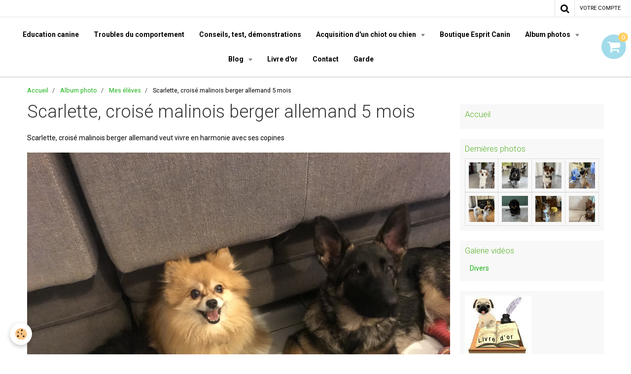

--- FILE ---
content_type: text/html; charset=UTF-8
request_url: https://www.espritcanin.com/album/mes-eleves/img-7806.html
body_size: 85636
content:
    <!DOCTYPE html>
<html lang="fr">
    <head>
        <title>Scarlette, croisé malinois berger allemand 5 mois</title>
        <meta name="theme-color" content="rgba(255, 255, 255, 1)">
        <meta name="msapplication-navbutton-color" content="rgba(255, 255, 255, 1)">
        <meta name="apple-mobile-web-app-capable" content="yes">
        <meta name="apple-mobile-web-app-status-bar-style" content="black-translucent">

        <!-- pretty / software -->
<meta http-equiv="Content-Type" content="text/html; charset=utf-8">
<!--[if IE]>
<meta http-equiv="X-UA-Compatible" content="IE=edge">
<![endif]-->
<meta name="viewport" content="width=device-width, initial-scale=1, maximum-scale=1.0, user-scalable=no">
<meta name="msapplication-tap-highlight" content="no">
  <meta name="description" content="Scarlette, croisé malinois berger allemand veut vivre en harmonie avec ses copines" />
  <link rel="image_src" href="https://www.espritcanin.com/medias/album/img-7806.jpg" />
  <meta property="og:image" content="https://www.espritcanin.com/medias/album/img-7806.jpg" />
  <link rel="canonical" href="https://www.espritcanin.com/album/mes-eleves/img-7806.html">
<meta name="google-site-verification" content="&lt;script async src="//pagead2.googlesyndication.com/pagead/js/adsbygoogle.js"&gt;&lt;/script&gt; &lt;ins class="adsbygoogle"      style="display:inline-block;width:160px;height:600px"      data-ad-client="ca-pub-0853151044001454"      data-ad-slot="4325">
<meta name="generator" content="e-monsite (e-monsite.com)">

<link rel="icon" href="https://www.espritcanin.com/medias/site/favicon/dd-convertimage.jpg">

<link rel="apple-touch-icon" sizes="114x114" href="https://www.espritcanin.com/medias/site/mobilefavicon/dd-convertimage-1.jpg?fx=c_114_114" />
<link rel="apple-touch-icon" sizes="72x72" href="https://www.espritcanin.com/medias/site/mobilefavicon/dd-convertimage-1.jpg?fx=c_72_72" />
<link rel="apple-touch-icon" href="https://www.espritcanin.com/medias/site/mobilefavicon/dd-convertimage-1.jpg?fx=c_57_57" />
<link rel="apple-touch-icon-precomposed" href="https://www.espritcanin.com/medias/site/mobilefavicon/dd-convertimage-1.jpg?fx=c_57_57" />



<meta name="google-site-verification" content="TRLHcAtIgoCfihZXNbygnKJm-l-73xIbLclk_Hn4dco" />

<!-- Google Analytics Content Experiment code -->
<script>function utmx_section(){}function utmx(){}(function(){var
k='26575651-0',d=document,l=d.location,c=d.cookie;
if(l.search.indexOf('utm_expid='+k)>0)return;
function f(n){if(c){var i=c.indexOf(n+'=');if(i>-1){var j=c.
indexOf(';',i);return escape(c.substring(i+n.length+1,j<0?c.
length:j))}}}var x=f('__utmx'),xx=f('__utmxx'),h=l.hash;d.write(
'<sc'+'ript src="'+'http'+(l.protocol=='https:'?'s://ssl':
'://www')+'.google-analytics.com/ga_exp.js?'+'utmxkey='+k+
'&utmx='+(x?x:'')+'&utmxx='+(xx?xx:'')+'&utmxtime='+new Date().
valueOf()+(h?'&utmxhash='+escape(h.substr(1)):'')+
'" type="text/javascript" charset="utf-8"><\/sc'+'ript>')})();
</script><script>utmx('url','A/B');</script>
<!-- End of Google Analytics Content Experiment code -->

<!-- Global site tag (gtag.js) - Google Analytics -->
<script async src="https://www.googletagmanager.com/gtag/js?id=UA-12981067-2">
</script>
<script>
  window.dataLayer = window.dataLayer || [];
  function gtag(){dataLayer.push(arguments);}
  gtag('js', new Date());

  gtag('config', 'UA-12981067-2');
</script>
<meta name="google-site-verification" content="41hpytLfWlhN1MfnDPHXn_oeaKdtkuYVajW5sTNg8s4" />

<!-- Global site tag (gtag.js) - Google Analytics -->
<script async src="https://www.googletagmanager.com/gtag/js?id=UA-13122663-1"></script>
<script>
  window.dataLayer = window.dataLayer || [];
  function gtag(){dataLayer.push(arguments);}
  gtag('js', new Date());

  gtag('config', 'UA-13122663-1');
</script>





                
                                    
                
                                    
                                                                                                                                                                                                                                                                                        
            <link href="https://fonts.googleapis.com/css?family=Roboto:300,400,700%7CYesteryear&display=swap" rel="stylesheet">
        
        <link href="https://maxcdn.bootstrapcdn.com/font-awesome/4.7.0/css/font-awesome.min.css" rel="stylesheet">
                <link href="//www.espritcanin.com/themes/combined.css?v=6_1665404070_215" rel="stylesheet">
        
        <!-- EMS FRAMEWORK -->
        <script src="//www.espritcanin.com/medias/static/themes/ems_framework/js/jquery.min.js"></script>
        <!-- HTML5 shim and Respond.js for IE8 support of HTML5 elements and media queries -->
        <!--[if lt IE 9]>
        <script src="//www.espritcanin.com/medias/static/themes/ems_framework/js/html5shiv.min.js"></script>
        <script src="//www.espritcanin.com/medias/static/themes/ems_framework/js/respond.min.js"></script>
        <![endif]-->
                <script src="//www.espritcanin.com/medias/static/themes/ems_framework/js/ems-framework.min.js?v=2009"></script>
                <script src="https://www.espritcanin.com/themes/content.js?v=6_1665404070_215&lang=fr"></script>

            <script src="//www.espritcanin.com/medias/static/js/rgpd-cookies/jquery.rgpd-cookies.js?v=2009"></script>
    <script>
                                    $(document).ready(function() {
            $.RGPDCookies({
                theme: 'ems_framework',
                site: 'www.espritcanin.com',
                privacy_policy_link: '/about/privacypolicy/',
                cookies: [{"id":null,"favicon_url":"https:\/\/ssl.gstatic.com\/analytics\/20210414-01\/app\/static\/analytics_standard_icon.png","enabled":true,"model":"google_analytics","title":"Google Analytics","short_description":"Permet d'analyser les statistiques de consultation de notre site","long_description":"Indispensable pour piloter notre site internet, il permet de mesurer des indicateurs comme l\u2019affluence, les produits les plus consult\u00e9s, ou encore la r\u00e9partition g\u00e9ographique des visiteurs.","privacy_policy_url":"https:\/\/support.google.com\/analytics\/answer\/6004245?hl=fr","slug":"google-analytics"},{"id":null,"favicon_url":"","enabled":true,"model":"addthis","title":"AddThis","short_description":"Partage social","long_description":"Nous utilisons cet outil afin de vous proposer des liens de partage vers des plateformes tiers comme Twitter, Facebook, etc.","privacy_policy_url":"https:\/\/www.oracle.com\/legal\/privacy\/addthis-privacy-policy.html","slug":"addthis"}],
                modal_title: 'Gestion\u0020des\u0020cookies',
                modal_description: 'd\u00E9pose\u0020des\u0020cookies\u0020pour\u0020am\u00E9liorer\u0020votre\u0020exp\u00E9rience\u0020de\u0020navigation,\nmesurer\u0020l\u0027audience\u0020du\u0020site\u0020internet,\u0020afficher\u0020des\u0020publicit\u00E9s\u0020personnalis\u00E9es,\nr\u00E9aliser\u0020des\u0020campagnes\u0020cibl\u00E9es\u0020et\u0020personnaliser\u0020l\u0027interface\u0020du\u0020site.',
                privacy_policy_label: 'Consulter\u0020la\u0020politique\u0020de\u0020confidentialit\u00E9',
                check_all_label: 'Tout\u0020cocher',
                refuse_button: 'Refuser',
                settings_button: 'Param\u00E9trer',
                accept_button: 'Accepter',
                callback: function() {
                    // website google analytics case (with gtag), consent "on the fly"
                    if ('gtag' in window && typeof window.gtag === 'function') {
                        if (window.jsCookie.get('rgpd-cookie-google-analytics') === undefined
                            || window.jsCookie.get('rgpd-cookie-google-analytics') === '0') {
                            gtag('consent', 'update', {
                                'ad_storage': 'denied',
                                'analytics_storage': 'denied'
                            });
                        } else {
                            gtag('consent', 'update', {
                                'ad_storage': 'granted',
                                'analytics_storage': 'granted'
                            });
                        }
                    }
                }
            });
        });
    </script>
        <script async src="https://www.googletagmanager.com/gtag/js?id=G-4VN4372P6E"></script>
<script>
    window.dataLayer = window.dataLayer || [];
    function gtag(){dataLayer.push(arguments);}
    
    gtag('consent', 'default', {
        'ad_storage': 'denied',
        'analytics_storage': 'denied'
    });
    
    gtag('js', new Date());
    gtag('config', 'G-4VN4372P6E');
</script>

        
    <!-- Global site tag (gtag.js) -->
        <script async src="https://www.googletagmanager.com/gtag/js?id=UA-13122663-1"></script>
        <script>
        window.dataLayer = window.dataLayer || [];
        function gtag(){dataLayer.push(arguments);}

gtag('consent', 'default', {
            'ad_storage': 'denied',
            'analytics_storage': 'denied'
        });
        gtag('set', 'allow_ad_personalization_signals', false);
                gtag('js', new Date());
        gtag('config', 'UA-13122663-1');
    </script>

        <style>
        #overlay{position:fixed;top:0;left:0;width:100vw;height:100vh;z-index:1001}
                                #overlay.loader{display:-webkit-flex;display:flex;-webkit-justify-content:center;justify-content:center;-webkit-align-items:center;align-items:center;background-color:rgba(255, 255, 255, 1);opacity:1}#overlay.stop div{animation-play-state:paused}
                        .loader-ellipsis{display:inline-block;position:relative;width:64px;height:64px}.loader-ellipsis div{position:absolute;top:27px;width:11px;height:11px;border-radius:50%;background-color:rgba(61, 94, 209, 1);animation-timing-function:cubic-bezier(0,1,1,0)}.loader-ellipsis div:nth-child(1){left:6px;animation:loader-ellipsis1 .6s infinite}.loader-ellipsis div:nth-child(2){left:6px;animation:loader-ellipsis2 .6s infinite}.loader-ellipsis div:nth-child(3){left:26px;animation:loader-ellipsis2 .6s infinite}.loader-ellipsis div:nth-child(4){left:45px;animation:loader-ellipsis3 .6s infinite}@keyframes loader-ellipsis1{0%{transform:scale(0)}100%{transform:scale(1)}}@keyframes loader-ellipsis3{0%{transform:scale(1)}100%{transform:scale(0)}}@keyframes loader-ellipsis2{0%{transform:translate(0,0)}100%{transform:translate(19px,0)}}
                            </style>
        <script type="application/ld+json">
    {
        "@context" : "https://schema.org/",
        "@type" : "WebSite",
        "name" : "Éducateur comportementaliste Canin Marseille Esprit Canin",
        "url" : "https://www.espritcanin.com/"
    }
</script>
            </head>
    <body id="album_run_mes-eleves_img-7806" class="default fixed-bottom">
        
                <div id="overlay" class="loader">
            <div class="loader-ellipsis">
                <div></div><div></div><div></div><div></div>
            </div>
        </div>
                        <!-- CUSTOMIZE AREA -->
        <div id="top-site">
            <!-- Google Tag Manager --> <script>(function(w,d,s,l,i){w[l]=w[l]||[];w[l].push({'gtm.start': new Date().getTime(),event:'gtm.js'});var f=d.getElementsByTagName(s)[0], j=d.createElement(s),dl=l!='dataLayer'?'&l='+l:'';j.async=true;j.src= 'https://www.googletagmanager.com/gtm.js?id='+i+dl;f.parentNode.insertBefore(j,f); })(window,document,'script','dataLayer','GTM-WXP6CPFM');</script> <!-- End Google Tag Manager -->
        </div>
                <!-- HEADER -->
        <header id="header" class="navbar" data-fixed="true" data-margin-top="false" data-margin-bottom="true">
            <div id="header-main" data-padding="true">
                
                                <nav id="menu" class="collapse">
                                                                        <ul class="nav navbar-nav">
                    <li>
                <a href="https://www.espritcanin.com/pages/education/education-canine-ou-dressage-de-chien.html">
                                        Education canine
                </a>
                            </li>
                    <li>
                <a href="https://www.espritcanin.com/pages/troubles-du-comportement/troubles-du-comportement.html">
                                        Troubles du comportement
                </a>
                            </li>
                    <li>
                <a href="https://www.espritcanin.com/pages/conseils-test-et-demonstration.html">
                                        Conseils, test, démonstrations
                </a>
                            </li>
                    <li class="subnav">
                <a href="https://www.espritcanin.com/pages/acquisition/" class="subnav-toggle" data-toggle="subnav">
                                        Acquisition d'un chiot ou chien
                </a>
                                    <ul class="nav subnav-menu">
                                                    <li>
                                <a href="https://www.espritcanin.com/pages/acquisition/acquisition-d-un-chiot-ou-chien.html">
                                    le choix d'un chiot ou chien
                                </a>
                                                            </li>
                                                    <li>
                                <a href="https://www.espritcanin.com/pages/acquisition/nom-du-chiot-pour-2020-r.html">
                                    Nom du chiot pour 2020 r......
                                </a>
                                                            </li>
                                                    <li>
                                <a href="https://www.espritcanin.com/pages/acquisition/papiers-administratifs.html">
                                    Pièces d'identités des chiens
                                </a>
                                                            </li>
                                                    <li>
                                <a href="https://www.espritcanin.com/pages/acquisition/nom-du-chiot-2019-p.html">
                                    Nom du chiot 2019 P......
                                </a>
                                                            </li>
                                                    <li>
                                <a href="https://www.espritcanin.com/pages/acquisition/nom-du-chiot-2018-o.html">
                                    Nom du chiot 2018 O.......
                                </a>
                                                            </li>
                                                    <li>
                                <a href="https://www.espritcanin.com/pages/legislation-administratif/les-responsabilites-d-un-proprietaire-d-un-chien.html">
                                    Les responsabilités d’un propr
                                </a>
                                                            </li>
                                                    <li>
                                <a href="https://www.espritcanin.com/pages/acquisition/calculer-l-age-de-votre-chien.html">
                                    Calculer l'âge de votre chien
                                </a>
                                                            </li>
                                                    <li>
                                <a href="https://www.espritcanin.com/pages/acquisition/nom-des-chiots-2015-m.html">
                                    Nom des chiots 2016 M.........
                                </a>
                                                            </li>
                                                    <li>
                                <a href="https://www.espritcanin.com/pages/acquisition/nom-du-chiots-2015.html">
                                    Nom des chiots 2015 L........
                                </a>
                                                            </li>
                                                    <li>
                                <a href="https://www.espritcanin.com/pages/acquisition/nom-de-chiots-pour-2014.html">
                                    Nom de chiots pour 2014
                                </a>
                                                            </li>
                                                    <li>
                                <a href="https://www.espritcanin.com/pages/acquisition/les-noms-des-chiots-pour-2013.html">
                                    Les noms des chiots pour 2013
                                </a>
                                                            </li>
                                                    <li>
                                <a href="https://www.espritcanin.com/pages/acquisition/les-noms-des-chiots-pour-2012.html">
                                    Les noms des chiots pour 2012
                                </a>
                                                            </li>
                                                    <li>
                                <a href="https://www.espritcanin.com/pages/acquisition/les-nom-des-chiots-pour-2011.html">
                                    Les nom des chiots pour 2011
                                </a>
                                                            </li>
                                                    <li>
                                <a href="https://www.espritcanin.com/pages/acquisition/les-noms-de-chiots-pour-2010.html">
                                    Les noms de chiots pour 2010
                                </a>
                                                            </li>
                                                    <li>
                                <a href="https://www.espritcanin.com/pages/education/education-canine-ou-dressage-de-chien.html">
                                    Education canine
                                </a>
                                                            </li>
                                            </ul>
                            </li>
                    <li>
                <a href="https://www.espritcanin.com/boutique/">
                                        Boutique Esprit Canin
                </a>
                            </li>
                    <li class="subnav">
                <a href="https://www.espritcanin.com/album/" class="subnav-toggle" data-toggle="subnav">
                                        Album photos
                </a>
                                    <ul class="nav subnav-menu">
                                                    <li>
                                <a href="https://www.espritcanin.com/album/chiots/">
                                    Chiots
                                </a>
                                                            </li>
                                                    <li>
                                <a href="https://www.espritcanin.com/album/mes-eleves/">
                                    Mes élèves
                                </a>
                                                            </li>
                                                    <li>
                                <a href="https://www.espritcanin.com/album/cours/">
                                    Cours
                                </a>
                                                            </li>
                                                    <li>
                                <a href="https://www.espritcanin.com/album/insolites/">
                                    Insolites
                                </a>
                                                            </li>
                                                    <li>
                                <a href="https://www.espritcanin.com/album/jeux/">
                                    Jeux
                                </a>
                                                            </li>
                                            </ul>
                            </li>
                    <li class="subnav">
                <a href="https://www.espritcanin.com/blog/" class="subnav-toggle" data-toggle="subnav">
                                        Blog
                </a>
                                    <ul class="nav subnav-menu">
                                                    <li>
                                <a href="https://www.espritcanin.com/blog/histoires-vraies/">
                                    Histoires vraies
                                </a>
                                                            </li>
                                                    <li>
                                <a href="https://www.espritcanin.com/blog/humour/">
                                    Humour
                                </a>
                                                            </li>
                                                    <li>
                                <a href="https://www.espritcanin.com/blog/les-chiens-au-cinema/">
                                    les chiens au cinéma
                                </a>
                                                            </li>
                                                    <li>
                                <a href="https://www.espritcanin.com/blog/citations-qui-ont-du-chien/">
                                    Citations qui ont du chien
                                </a>
                                                            </li>
                                                    <li>
                                <a href="https://www.espritcanin.com/blog/sante/">
                                    Santé & pratique
                                </a>
                                                            </li>
                                                    <li>
                                <a href="https://www.espritcanin.com/blog/alimentation/">
                                    Alimentation
                                </a>
                                                            </li>
                                                    <li>
                                <a href="https://www.espritcanin.com/blog/activites/">
                                    Activités
                                </a>
                                                            </li>
                                                    <li>
                                <a href="https://www.espritcanin.com/blog/race/">
                                    Race
                                </a>
                                                            </li>
                                            </ul>
                            </li>
                    <li>
                <a href="https://www.espritcanin.com/livredor/">
                                        Livre d'or
                </a>
                            </li>
                    <li>
                <a href="https://www.espritcanin.com/contact/">
                                        Contact
                </a>
                            </li>
                    <li>
                <a href="https://www.espritcanin.com/pages/garde-en-famille-ou-a-votre-domicile-1736984375.html">
                                        Garde
                </a>
                            </li>
            </ul>

                                                            </nav>
                
                                <div class="navbar-cart visible-desktop dropdown" data-id="widget_cart">
                    <button class="btn btn-link cart-toggle" type="button" data-toggle="dropdown">
                        <i class="fa fa-shopping-cart fa-lg"></i>
                        <span class="badge bg-warning" data-role="cart-count">0</span>
                    </button>
                    <div class="widget-content dropdown-menu" data-role="widget-content">                            
                            <input type="hidden" name="mode" value="simple">

            <p class="text-muted">Votre panier est vide</p>
    
    
                                            </div>
                </div>
                            </div>
            <div id="header-buttons" data-retract="false">
                                <button class="btn btn-link navbar-toggle header-btn" data-toggle="collapse" data-target="#menu" data-orientation="horizontal">
                    <i class="fa fa-bars fa-lg"></i>
                </button>
                
                                                    
                                <div class="navbar-search dropdown">
                    <button class="btn btn-link header-btn" type="button" data-toggle="dropdown">
                        <i class="fa fa-search fa-lg"></i>
                    </button>
                    <form method="get" action="https://www.espritcanin.com/search/site/" class="dropdown-menu">
                        <div class="input-group">
                            <input type="text" name="q" value="" placeholder="Votre recherche" pattern=".{3,}" required title="Seuls les mots de plus de deux caractères sont pris en compte lors de la recherche.">
                            <div class="input-group-btn">
                                <button type="submit" class="btn btn-link">
                                    <i class="fa fa-search fa-lg"></i>
                                </button>
                            </div>
                        </div>
                    </form>
                </div>
                
                
                                <a class="btn btn-link header-btn" href="https://www.espritcanin.com/boutique/do/account">
                    <span class="visible-desktop">Votre compte</span>
                    <i class="fa fa-user fa-lg hidden-desktop"></i>
                </a>
                <a class="btn btn-link header-btn hidden-desktop" href="https://www.espritcanin.com/boutique/do/cart/">
                    <i class="fa fa-shopping-cart fa-lg"></i>
                </a>
                            </div>
                                                    
                    </header>
        <!-- //HEADER -->

        
        <!-- WRAPPER -->
        <div id="wrapper" class="container">
                            <!-- BREADCRUMBS -->
                   <ol class="breadcrumb">
                  <li>
            <a href="https://www.espritcanin.com/">Accueil</a>
        </li>
                        <li>
            <a href="https://www.espritcanin.com/album/">Album photo</a>
        </li>
                        <li>
            <a href="https://www.espritcanin.com/album/mes-eleves/">Mes élèves</a>
        </li>
                        <li class="active">
            Scarlette, croisé malinois berger allemand 5 mois
         </li>
            </ol>
                <!-- //BREADCRUMBS -->
            
            <!-- CONTENT -->
            <div id="content">
                <!-- MAIN -->
                <section id="main">

                    
                    
                    
                                        
                                        
                                        <div class="view view-album" id="view-item" data-category="mes-eleves" data-id-album="62375be239ee587a8f07d9e8">
    <h1 class="view-title">Scarlette, croisé malinois berger allemand 5 mois</h1>
    <div id="site-module" class="site-module" data-itemid="4e81f5a472b06fde4dbcdb75" data-siteid="4e81f5a0c0216fde4dbca5b1"></div>

            <div class="introduction clearfix">
            Scarlette, croisé malinois berger allemand veut vivre en harmonie avec ses copines
        </div>
    

    <p class="text-center">
        <img src="https://www.espritcanin.com/medias/album/img-7806.jpg" alt="Scarlette, croisé malinois berger allemand 5 mois">
    </p>

    <ul class="category-navigation">
        <li>
                            <a href="https://www.espritcanin.com/album/mes-eleves/chamma-lhassa-3-ans.html" class="btn btn-default">
                    <i class="fa fa-angle-left fa-lg"></i>
                    <img src="https://www.espritcanin.com/medias/album/images/chamma.jpg?fx=c_80_80" width="80" alt="">
                </a>
                    </li>

        <li>
            <a href="https://www.espritcanin.com/album/mes-eleves/" class="btn btn-small btn-default">Retour</a>
        </li>

        <li>
                            <a href="https://www.espritcanin.com/album/mes-eleves/eclaire-coton.html" class="btn btn-default">
                    <img src="https://www.espritcanin.com/medias/album/images/eclaire.jpg?fx=c_80_80" width="80" alt="">
                    <i class="fa fa-angle-right fa-lg"></i>
                </a>
                    </li>
    </ul>

    

<div class="plugins">
               <div id="social-4e81f5a0da7b6fde4dbc150f" class="plugin" data-plugin="social">
    <div class="a2a_kit a2a_kit_size_32 a2a_default_style">
        <a class="a2a_dd" href="https://www.addtoany.com/share"></a>
        <a class="a2a_button_facebook"></a>
        <a class="a2a_button_twitter"></a>
        <a class="a2a_button_email"></a>
    </div>
    <script>
        var a2a_config = a2a_config || {};
        a2a_config.onclick = 1;
        a2a_config.locale = "fr";
    </script>
    <script async src="https://static.addtoany.com/menu/page.js"></script>
</div>    
           <div class="plugin" data-plugin="rating">
    <form action="https://www.espritcanin.com/album/mes-eleves/img-7806.html" method="post">
        <ul class="rating-list text-muted">
                        <li class="note-off">
                <label for="rating1" title="1 / 5">
                    <i class="fa fa-star"></i>
                    <input type="radio" name="note" id="rating1" value="1">
                </label>
            </li>
                        <li class="note-off">
                <label for="rating2" title="2 / 5">
                    <i class="fa fa-star"></i>
                    <input type="radio" name="note" id="rating2" value="2">
                </label>
            </li>
                        <li class="note-off">
                <label for="rating3" title="3 / 5">
                    <i class="fa fa-star"></i>
                    <input type="radio" name="note" id="rating3" value="3">
                </label>
            </li>
                        <li class="note-off">
                <label for="rating4" title="4 / 5">
                    <i class="fa fa-star"></i>
                    <input type="radio" name="note" id="rating4" value="4">
                </label>
            </li>
                        <li class="note-off">
                <label for="rating5" title="5 / 5">
                    <i class="fa fa-star"></i>
                    <input type="radio" name="note" id="rating5" value="5">
                </label>
            </li>
                        <li class="rating-infos">
                            Aucune note. Soyez le premier à attribuer une note !
                        </li>
        </ul>
    </form>
</div>
    
                                                      
                    <div class="plugin" data-plugin="comment" id="comment-add">
    <p class="h3">Ajouter un commentaire</p>
    <form method="post" action="https://www.espritcanin.com/album/mes-eleves/img-7806.html#comment-add">
            
                <div class="control-group control-type-text has-required">
            <label for="comment_field_name">Nom</label>
            <div class="controls">
                <input type="text" name="name" id="comment_field_name" value="">
            </div>
        </div>
        
        <div class="control-group control-type-email">
            <label for="comment_field_email">E-mail</label>
            <div class="controls">
                <input type="email" name="email" id="comment_field_email" value="">
            </div>
        </div>
        
        <div class="control-group control-type-url">
            <label for="comment_field_url">Site Internet</label>
            <div class="controls">
                <input type="url" name="web" id="comment_field_url" value="" >
            </div>
        </div>
                
        <div class="control-group control-type-textarea has-required">
            <label for="comment_field_message">Message</label>
            <div class="controls">
                <div class="btn-group btn-group-small control-text-format" data-target="comment_field_message">
    <a class="btn btn-link" href="javascript:void(0);" data-tag="[b]" title="Gras"><i class="fa fa-bold"></i></a>
    <a class="btn btn-link" href="javascript:void(0);" data-tag="[i]" title="Italique"><i class="fa fa-italic"></i></a>
    <a class="btn btn-link" href="javascript:void(0);" data-tag="[u]" title="Souligné"><i class="fa fa-underline"></i></a>
    <a class="btn btn-link" href="javascript:void(0);" data-modal="size" title="Taille du texte"><i class="fa fa-text-height"></i></a>
    <div class="dropdown">
        <a class="btn btn-link" href="javascript:void(0);" data-toggle="dropdown" title="Couleur du texte"><i class="fa fa-font-color"></i></a>
        <div class="dropdown-menu control-text-format-colors">
            <span style="background-color:#fefe33"></span>
            <span style="background-color:#fbbc03"></span>
            <span style="background-color:#fb9902"></span>
            <span style="background-color:#fd5308"></span>
            <span style="background-color:#fe2712"></span>
            <span style="background-color:#a7194b"></span>
            <span style="background-color:#8601af"></span>
            <span style="background-color:#3d01a4"></span>
            <span style="background-color:#0247fe"></span>
            <span style="background-color:#0392ce"></span>
            <span style="background-color:#66b032"></span>
            <span style="background-color:#d0ea2b"></span>
            <span style="background-color:#fff"></span>
            <span style="background-color:#ccc"></span>
            <span style="background-color:#999"></span>
            <span style="background-color:#666"></span>
            <span style="background-color:#333"></span>
            <span style="background-color:#000"></span>
            <div class="control-group">
                <div class="input-group">
                    <input type="text" class="control-text-format-colors-input" maxlength="7" value="" placeholder="#000000">
                    <div class="input-group-btn">
                        <button class="btn btn-primary" type="button"><i class="fa fa-check"></i></button>
                    </div>
                </div>
            </div>
        </div>
    </div>
    <a class="btn btn-link" href="javascript:void(0);" data-modal="quote" title="Citation"><i class="fa fa-quote-right"></i></a>
    <a class="btn btn-link" href="javascript:void(0);" data-tag="[center]" title="Texte centré"><i class="fa fa-align-center"></i></a>
    <a class="btn btn-link" href="javascript:void(0);" data-modal="url" title="Lien"><i class="fa fa-link"></i></a>
    <a class="btn btn-link" href="javascript:void(0);" data-modal="spoiler" title="Texte caché"><i class="fa fa-eye-slash"></i></a>
    <a class="btn btn-link" href="javascript:void(0);" data-modal="img" title="Image"><i class="fa fa-image"></i></a>
    <a class="btn btn-link" href="javascript:void(0);" data-modal="video" title="Vidéo"><i class="fa fa-film"></i></a>
    <a class="btn btn-link" href="javascript:void(0);" data-tag="[code]" title="Code"><i class="fa fa-code"></i></a>
        <a class="btn btn-link" href="javascript:void(0);" data-toggle="smileys" title="Émoticônes"><i class="fa fa-smile-o"></i></a>
        <a class="btn btn-default" href="javascript:void(0);" data-toggle="preview"><i class="fa fa-check"></i> Aperçu</i></a>
</div>                <textarea name="comment" rows="10" cols="1" id="comment_field_message"></textarea>
                                    <div class="control-smileys hide">
        <a class="btn btn-link" rel=":1:" href="javascript:void(0);">
        <img src="//www.espritcanin.com/medias/static/themes/smileys/1.png" alt="">
    </a>
        <a class="btn btn-link" rel=":2:" href="javascript:void(0);">
        <img src="//www.espritcanin.com/medias/static/themes/smileys/2.png" alt="">
    </a>
        <a class="btn btn-link" rel=":3:" href="javascript:void(0);">
        <img src="//www.espritcanin.com/medias/static/themes/smileys/3.png" alt="">
    </a>
        <a class="btn btn-link" rel=":4:" href="javascript:void(0);">
        <img src="//www.espritcanin.com/medias/static/themes/smileys/4.png" alt="">
    </a>
        <a class="btn btn-link" rel=":5:" href="javascript:void(0);">
        <img src="//www.espritcanin.com/medias/static/themes/smileys/5.png" alt="">
    </a>
        <a class="btn btn-link" rel=":6:" href="javascript:void(0);">
        <img src="//www.espritcanin.com/medias/static/themes/smileys/6.png" alt="">
    </a>
        <a class="btn btn-link" rel=":7:" href="javascript:void(0);">
        <img src="//www.espritcanin.com/medias/static/themes/smileys/7.png" alt="">
    </a>
        <a class="btn btn-link" rel=":8:" href="javascript:void(0);">
        <img src="//www.espritcanin.com/medias/static/themes/smileys/8.png" alt="">
    </a>
        <a class="btn btn-link" rel=":9:" href="javascript:void(0);">
        <img src="//www.espritcanin.com/medias/static/themes/smileys/9.png" alt="">
    </a>
        <a class="btn btn-link" rel=":10:" href="javascript:void(0);">
        <img src="//www.espritcanin.com/medias/static/themes/smileys/10.png" alt="">
    </a>
        <a class="btn btn-link" rel=":11:" href="javascript:void(0);">
        <img src="//www.espritcanin.com/medias/static/themes/smileys/11.png" alt="">
    </a>
        <a class="btn btn-link" rel=":12:" href="javascript:void(0);">
        <img src="//www.espritcanin.com/medias/static/themes/smileys/12.png" alt="">
    </a>
        <a class="btn btn-link" rel=":13:" href="javascript:void(0);">
        <img src="//www.espritcanin.com/medias/static/themes/smileys/13.png" alt="">
    </a>
        <a class="btn btn-link" rel=":14:" href="javascript:void(0);">
        <img src="//www.espritcanin.com/medias/static/themes/smileys/14.png" alt="">
    </a>
        <a class="btn btn-link" rel=":15:" href="javascript:void(0);">
        <img src="//www.espritcanin.com/medias/static/themes/smileys/15.png" alt="">
    </a>
        <a class="btn btn-link" rel=":16:" href="javascript:void(0);">
        <img src="//www.espritcanin.com/medias/static/themes/smileys/16.png" alt="">
    </a>
        <a class="btn btn-link" rel=":17:" href="javascript:void(0);">
        <img src="//www.espritcanin.com/medias/static/themes/smileys/17.png" alt="">
    </a>
        <a class="btn btn-link" rel=":18:" href="javascript:void(0);">
        <img src="//www.espritcanin.com/medias/static/themes/smileys/18.png" alt="">
    </a>
        <a class="btn btn-link" rel=":19:" href="javascript:void(0);">
        <img src="//www.espritcanin.com/medias/static/themes/smileys/19.png" alt="">
    </a>
        <a class="btn btn-link" rel=":20:" href="javascript:void(0);">
        <img src="//www.espritcanin.com/medias/static/themes/smileys/20.png" alt="">
    </a>
        <a class="btn btn-link" rel=":21:" href="javascript:void(0);">
        <img src="//www.espritcanin.com/medias/static/themes/smileys/21.png" alt="">
    </a>
        <a class="btn btn-link" rel=":22:" href="javascript:void(0);">
        <img src="//www.espritcanin.com/medias/static/themes/smileys/22.png" alt="">
    </a>
        <a class="btn btn-link" rel=":23:" href="javascript:void(0);">
        <img src="//www.espritcanin.com/medias/static/themes/smileys/23.png" alt="">
    </a>
        <a class="btn btn-link" rel=":24:" href="javascript:void(0);">
        <img src="//www.espritcanin.com/medias/static/themes/smileys/24.png" alt="">
    </a>
        <a class="btn btn-link" rel=":25:" href="javascript:void(0);">
        <img src="//www.espritcanin.com/medias/static/themes/smileys/25.png" alt="">
    </a>
        <a class="btn btn-link" rel=":26:" href="javascript:void(0);">
        <img src="//www.espritcanin.com/medias/static/themes/smileys/26.png" alt="">
    </a>
        <a class="btn btn-link" rel=":27:" href="javascript:void(0);">
        <img src="//www.espritcanin.com/medias/static/themes/smileys/27.png" alt="">
    </a>
        <a class="btn btn-link" rel=":28:" href="javascript:void(0);">
        <img src="//www.espritcanin.com/medias/static/themes/smileys/28.png" alt="">
    </a>
        <a class="btn btn-link" rel=":29:" href="javascript:void(0);">
        <img src="//www.espritcanin.com/medias/static/themes/smileys/29.png" alt="">
    </a>
        <a class="btn btn-link" rel=":30:" href="javascript:void(0);">
        <img src="//www.espritcanin.com/medias/static/themes/smileys/30.png" alt="">
    </a>
        <a class="btn btn-link" rel=":31:" href="javascript:void(0);">
        <img src="//www.espritcanin.com/medias/static/themes/smileys/31.png" alt="">
    </a>
        <a class="btn btn-link" rel=":32:" href="javascript:void(0);">
        <img src="//www.espritcanin.com/medias/static/themes/smileys/32.png" alt="">
    </a>
        <a class="btn btn-link" rel=":33:" href="javascript:void(0);">
        <img src="//www.espritcanin.com/medias/static/themes/smileys/33.png" alt="">
    </a>
        <a class="btn btn-link" rel=":34:" href="javascript:void(0);">
        <img src="//www.espritcanin.com/medias/static/themes/smileys/34.png" alt="">
    </a>
        <a class="btn btn-link" rel=":35:" href="javascript:void(0);">
        <img src="//www.espritcanin.com/medias/static/themes/smileys/35.png" alt="">
    </a>
        <a class="btn btn-link" rel=":36:" href="javascript:void(0);">
        <img src="//www.espritcanin.com/medias/static/themes/smileys/36.png" alt="">
    </a>
        <a class="btn btn-link" rel=":37:" href="javascript:void(0);">
        <img src="//www.espritcanin.com/medias/static/themes/smileys/37.png" alt="">
    </a>
        <a class="btn btn-link" rel=":38:" href="javascript:void(0);">
        <img src="//www.espritcanin.com/medias/static/themes/smileys/38.png" alt="">
    </a>
        <a class="btn btn-link" rel=":39:" href="javascript:void(0);">
        <img src="//www.espritcanin.com/medias/static/themes/smileys/39.png" alt="">
    </a>
    </div>                            </div>
        </div>
                     <div class="control-group control-type-icon-captcha">
    <label>Anti-spam</label>
    <div class="controls">
        <link href="//www.espritcanin.com/medias/static/icon-captcha/css/icon-captcha.min.css" rel="stylesheet" />
        <script src="//www.espritcanin.com/medias/static/icon-captcha/js/icon-captcha.min.js"></script>

        <div class="captcha-holder">&nbsp;</div>

        <script>
            $('.captcha-holder').iconCaptcha({
                captchaAjaxFile: '//www.espritcanin.com/sessions/iconcaptcha',
                captchaMessages: {
                    header: "S\u00E9lectionnez\u0020l\u0027image\u0020visible\u0020le\u0020moins\u0020de\u0020fois",
                    correct: {
                        top: "Correct",
                        bottom: "Vous\u0020n\u0027\u00EAtes\u0020pas\u0020un\u0020robot"
                    },
                    incorrect: {
                        top: "Erreur",
                        bottom: "Vous\u0020avez\u0020s\u00E9lectionn\u00E9\u0020la\u0020mauvaise\u0020image"
                    }
                }
            });
        </script>
    </div>
</div>
  
      
        <div class="control-group form-actions">
            <div class="controls">
                <button type="submit" name="s" class="btn btn-primary">Ajouter</button>
            </div>
        </div>
    </form>
</div>                                        </div>
</div>

                </section>
                <!-- //MAIN -->

                                <!-- SIDEBAR -->
                <aside id="sidebar" data-fixed="false">
                    <div id="sidebar-wrapper">
                                                                                                                                                                                                                                    <div class="widget" data-id="widget_page_category">
                                        
<div class="widget-title">
    
            <a href="https://www.espritcanin.com/pages">
        <span>
            Accueil
        </span>  

            </a>
        
</div>

                                        <div id="widget1" class="widget-content" data-role="widget-content">
                                            
                                                                                        
                                                                                                <ul class="nav nav-list" data-addon="pages">
              
            </ul>
    

                                        </div>
                                    </div>
                                    
                                                                                                                                                                                                                                                                                                                                                                                                    <div class="widget" data-id="widget_image_last">
                                        
<div class="widget-title">
    
        <span>
            Dernières photos
        </span>  

        
</div>

                                        <div id="widget2" class="widget-content" data-role="widget-content">
                                            
                                                                                        
                                                                                        <ul class="media-list media-thumbnails" data-addon="album">
           <li class="media" data-category="mes-eleves">
            <div class="media-object">
                <a href="https://www.espritcanin.com/album/mes-eleves/img-9983.html">
                                            <img src="https://www.espritcanin.com/medias/album/img-9983.jpg?fx=c_400_400" alt="Thiago, croisé setter de 1an 1/2" width="400">
                                    </a>
            </div>
        </li>
           <li class="media" data-category="mes-eleves">
            <div class="media-object">
                <a href="https://www.espritcanin.com/album/mes-eleves/img-9959.html">
                                            <img src="https://www.espritcanin.com/medias/album/img-9959.jpg?fx=c_400_400" alt="Scott, cocker 2 ans" width="400">
                                    </a>
            </div>
        </li>
           <li class="media" data-category="mes-eleves">
            <div class="media-object">
                <a href="https://www.espritcanin.com/album/mes-eleves/img-9949.html">
                                            <img src="https://www.espritcanin.com/medias/album/img-9949.jpg?fx=c_400_400" alt="Rio, berger américain mini 6 mois" width="400">
                                    </a>
            </div>
        </li>
           <li class="media" data-category="mes-eleves">
            <div class="media-object">
                <a href="https://www.espritcanin.com/album/mes-eleves/img-9935.html">
                                            <img src="https://www.espritcanin.com/medias/album/img-9935.jpg?fx=c_400_400" alt="Vortex, croisé malinois 1 an" width="400">
                                    </a>
            </div>
        </li>
           <li class="media" data-category="mes-eleves">
            <div class="media-object">
                <a href="https://www.espritcanin.com/album/mes-eleves/img-9933.html">
                                            <img src="https://www.espritcanin.com/medias/album/img-9933.jpg?fx=c_400_400" alt="Vania, épagneul continental 1 an" width="400">
                                    </a>
            </div>
        </li>
           <li class="media" data-category="mes-eleves">
            <div class="media-object">
                <a href="https://www.espritcanin.com/album/mes-eleves/img-9926.html">
                                            <img src="https://www.espritcanin.com/medias/album/img-9926.jpg?fx=c_400_400" alt="Aïda, teckel 7 mois" width="400">
                                    </a>
            </div>
        </li>
           <li class="media" data-category="mes-eleves">
            <div class="media-object">
                <a href="https://www.espritcanin.com/album/mes-eleves/img-9910.html">
                                            <img src="https://www.espritcanin.com/medias/album/img-9910.jpg?fx=c_400_400" alt="Vito, berger australien 11 mois" width="400">
                                    </a>
            </div>
        </li>
           <li class="media" data-category="mes-eleves">
            <div class="media-object">
                <a href="https://www.espritcanin.com/album/mes-eleves/img-9897.html">
                                            <img src="https://www.espritcanin.com/medias/album/img-9897.jpg?fx=c_400_400" alt="Clochette, chihuahua 2 ans" width="400">
                                    </a>
            </div>
        </li>
   </ul>

                                        </div>
                                    </div>
                                    
                                                                                                                                                                                                                                                                                                                                        <div class="widget" data-id="widget_videos_categories">
                                        
<div class="widget-title">
    
        <span>
            Galerie vidéos
        </span>  

        
</div>

                                        <div id="widget3" class="widget-content" data-role="widget-content">
                                            
                                                                                        
                                                                                        <ul class="nav nav-list" data-addon="videos">
                    <li data-category="divers">
            <a href="https://www.espritcanin.com/videos/divers/">Divers</a>
        </li>
            </ul>
                                        </div>
                                    </div>
                                    
                                                                                                                                                                                                                                                                                                                                        <div class="widget" data-id="widget_guestbook_last">
                                        
<div class="widget-title" data-content="img">
    
        <span>
            <img src="https://www.espritcanin.com/medias/images/c.jpg" alt="Livre d'or">
        </span>  

        
</div>

                                        <div id="widget4" class="widget-content" data-role="widget-content">
                                            
                                                                                        
                                                                                        <ul class="media-list media-stacked" data-addon="guestbook">
        <li class="media">
        <div class="media-body">
            <ul class="media-infos">
                <li>
                                        <strong>Christine</strong>
                     
                    <small>Le 18/10/2025</small>
                </li>
            </ul>
            <div class="media-content">
                J'ai fait appel à Isabelle pour mon chien berger australien de 8 mois ayant subi une arthroscopie des ...
            </div>
        </div>
    </li>
        <li class="media">
        <div class="media-body">
            <ul class="media-infos">
                <li>
                                        <a href="javascript:void(0);" onclick="window.open('https://www.espritcanin.com');return false;" rel="nofollow"><strong>explicanin</strong></a>
                     
                    <small>Le 21/07/2025</small>
                </li>
            </ul>
            <div class="media-content">
                Bonjour

Téléphonez moi demain au 06 86 08 21 95

Cordialement 
Isabelle
            </div>
        </div>
    </li>
    </ul>
<p>
    <a href="https://www.espritcanin.com/livredor/" class="btn btn-link">Tous les messages</a>
</p>
                                        </div>
                                    </div>
                                    
                                                                                                                                                                                                                                                                                                                                        <div class="widget" data-id="widget_contactinfo">
                                        
<div class="widget-title">
    
        <span>
            Contact
        </span>  

        
</div>

                                        <div id="widget5" class="widget-content" data-role="widget-content">
                                            
                                                                                        
                                                                                        <address>
<strong>Isabelle Mourier</strong>


<br/> Marseille et 25 km autour

<br/>France (métropolitaine)
</address>

<p>
    Téléphone : 06 86 08 21 95
</p>

<p>espritcanin.com@gmail.com</p>


<p>
    <a href="https://www.espritcanin.com/contact" class="btn btn-default btn-small">Formulaire de contact</a>
</p>

                                        </div>
                                    </div>
                                    
                                                                                                                                                                                                                                                                                                                                        <div class="widget" data-id="widget_newsletter">
                                        
<div class="widget-title">
    
        <span>
            Esprit Canin - Newsletter
        </span>  

        
</div>

                                        <div id="widget6" class="widget-content" data-role="widget-content">
                                            
                                                                                        
                                                                                        <form action="https://www.espritcanin.com/newsletters/subscribe" method="post">
    <div class="control-group control-type-email has-required">
        <span class="as-label hide">E-mail</span>
        <div class="input-group">
        	<div class="input-group-addon">
				<i class="fa fa-envelope-o"></i>
			</div>
            <input id="email" type="email" name="email" value="" placeholder="E-mail">
            <div class="input-group-btn">
                <button type="submit" class="btn btn-primary">OK</button>
            </div>
        </div>
    </div>
</form>
                                        </div>
                                    </div>
                                    
                                                                                                                                                                                                                                                                                                                                        <div class="widget" data-id="widget_page_category">
                                        
<div class="widget-title">
    
            <a href="https://www.espritcanin.com/pages/croquettes/">
        <span>
            Croquette chien sans gluten ni céréales
        </span>  

            </a>
        
</div>

                                        <div id="widget7" class="widget-content" data-role="widget-content">
                                            
                                                                                        
                                                                                                <ul class="nav nav-list" data-addon="pages">
              
                                <li data-category="croquettes">
                <a href="https://www.espritcanin.com/pages/croquettes/croquettes-esprit-canin.html">
                    Croquettes Esprit Canin pour c
                                    </a>
            </li>
                        <li data-category="croquettes">
                <a href="https://www.espritcanin.com/pages/croquettes/chiot-super-food-65-b-uf-angus-avec-carotte-haricots-verts-chou-fleur-tomate-et-courgette.html">
                    Chiot: Super Food 65 Bœuf Angu
                                    </a>
            </li>
                        <li data-category="croquettes">
                <a href="https://www.espritcanin.com/pages/croquettes/chiot-saumon-patates-douces-et-legumes.html">
                    Chiot: Saumon, Aiglefin, Merla
                                    </a>
            </li>
                        <li data-category="croquettes">
                <a href="https://www.espritcanin.com/pages/croquettes/chiot-poulet-dinde-et-saumon.html">
                    Chiot: Poulet, Dinde et Saumon
                                    </a>
            </li>
                        <li data-category="croquettes">
                <a href="https://www.espritcanin.com/pages/croquettes/chiot-super-food-65-saumon-aneth-epinards-fenouil-asperges-et-tomates.html">
                    Chiot: Super Food 65 Saumon d'
                                    </a>
            </li>
                        <li data-category="croquettes">
                <a href="https://www.espritcanin.com/pages/croquettes/chiot-super-food-65-dinde-elevee-en-plein-air-avec-persil-papaye-ortie-courgette-et-citrouille.html">
                    Chiot: Super Food 65 Dinde, pe
                                    </a>
            </li>
                        <li data-category="croquettes">
                <a href="https://www.espritcanin.com/pages/croquettes/saumon-truite-patate-douce-et-asperge.html">
                    Saumon, Truite, Patate Douce e
                                    </a>
            </li>
                        <li data-category="croquettes">
                <a href="https://www.espritcanin.com/pages/croquettes/aiglefin-et-persil-sans-cereales.html">
                    Aiglefin et persil sans céréal
                                    </a>
            </li>
                        <li data-category="croquettes">
                <a href="https://www.espritcanin.com/pages/croquettes/thon-avec-saumon-patates-douces-et-brocoli.html">
                    Thon avec Saumon, Patates Douc
                                    </a>
            </li>
                        <li data-category="croquettes">
                <a href="https://www.espritcanin.com/pages/croquettes/poulet-patate-douce-et-herbes.html">
                    Poulet, Patate Douce et Herbes
                                    </a>
            </li>
                        <li data-category="croquettes">
                <a href="https://www.espritcanin.com/pages/croquettes/dinde-patates-douces-et-cranberry.html">
                    Dinde, Patates Douces et Cranb
                                    </a>
            </li>
                        <li data-category="croquettes">
                <a href="https://www.espritcanin.com/pages/croquettes/canard-patate-douce-et-orange.html">
                    Canard, Patate Douce et Orange
                                    </a>
            </li>
                        <li data-category="croquettes">
                <a href="https://www.espritcanin.com/pages/croquettes/porc-patates-douces-et-pommes.html">
                    Porc, Pomme et Patate Douce
                                    </a>
            </li>
                        <li data-category="croquettes">
                <a href="https://www.espritcanin.com/pages/croquettes/agneau-patate-douce-et-menthe.html">
                    Agneau, Menthe et Patate douce
                                    </a>
            </li>
                        <li data-category="croquettes">
                <a href="https://www.espritcanin.com/pages/croquettes/boeuf-angus-sans-cereales-avec-patates-douces-et-carottes.html">
                    Boeuf Angus carottes et Patate
                                    </a>
            </li>
                        <li data-category="croquettes">
                <a href="https://www.espritcanin.com/pages/croquettes/gibier-venaison-patate-douce-et-mures.html">
                    Gibier (venaison), Patate Douc
                                    </a>
            </li>
                        <li data-category="croquettes">
                <a href="https://www.espritcanin.com/pages/croquettes/lapin-patate-douce-et-mure.html">
                    Lapin, patate douce et mûre
                                    </a>
            </li>
                        <li data-category="croquettes">
                <a href="https://www.espritcanin.com/pages/croquettes/super-food-65-saumon-aneth-epinards-fenouil-asperges-et-tomates.html">
                    Super Food 65 Saumon d'Ecosse
                                    </a>
            </li>
                        <li data-category="croquettes">
                <a href="https://www.espritcanin.com/pages/croquettes/poulet-eleve-en-plein-air-avec-gingembre-grenade-chou-frise-artichaut-et-myrtille.html">
                    Super Food 65 Poulet élevé en
                                    </a>
            </li>
                        <li data-category="croquettes">
                <a href="https://www.espritcanin.com/pages/croquettes/super-food-canard-panais-betterave-orange-asperge-citrouille.html">
                    Super Food 65 Canard Fermier,
                                    </a>
            </li>
                        <li data-category="croquettes">
                <a href="https://www.espritcanin.com/pages/croquettes/super-food-65-dinde-elevee-en-plein-air-avec-persil-papaye-ortie-courgette-et-citrouille.html">
                    Super Food 65 Dinde élevée en
                                    </a>
            </li>
                        <li data-category="croquettes">
                <a href="https://www.espritcanin.com/pages/croquettes/super-food-65-agneau-eleve-a-l-herbe-avec-menthe-grenade-mure-brocoli-et-fenouil.html">
                    Super Food 65 Agneau élevé à l
                                    </a>
            </li>
                        <li data-category="croquettes">
                <a href="https://www.espritcanin.com/pages/croquettes/super-food-65-b-uf-angus-carotte-haricots-verts-chou-fleur-tomate-courgette.html">
                    Super Food 65 Boeuf Angus, Car
                                    </a>
            </li>
                        <li data-category="croquettes">
                <a href="https://www.espritcanin.com/pages/croquettes/super-food-65-light-saumon-d-ecosse-avec-aneth-epinard-fenouil-asperge-et-tomate.html">
                    Super Food 65 Light Saumon d'E
                                    </a>
            </li>
                        <li data-category="croquettes">
                <a href="https://www.espritcanin.com/pages/croquettes/senior-light-truite-avec-saumon-patates-douces-asperge.html">
                    Senior/Light - Truite avec Sau
                                    </a>
            </li>
                        <li data-category="croquettes">
                <a href="https://www.espritcanin.com/pages/croquettes/senior-light-dinde-cramberry.html">
                    Senior/Light - Dinde cramberry
                                    </a>
            </li>
                        <li data-category="croquettes">
                <a href="https://www.espritcanin.com/pages/croquettes/dinde-patates-douces-carotte-et-cranberry.html">
                    Chien de petite race: Super Fo
                                    </a>
            </li>
                        <li data-category="croquettes">
                <a href="https://www.espritcanin.com/pages/croquettes/chien-de-petite-race-super-food-65-saumon-d-ecosse-aneth-epinards-fenouil-asperges-et-tomates.html">
                    Chien de petite race: SuperFoo
                                    </a>
            </li>
                        <li data-category="croquettes">
                <a href="https://www.espritcanin.com/pages/croquettes/chien-de-petite-race-agneau-menthe-et-patate-douce.html">
                    Chien de petite race: Agneau,
                                    </a>
            </li>
                        <li data-category="croquettes">
                <a href="https://www.espritcanin.com/pages/croquettes/chien-de-petite-race-saumon-patate-douce-et-asperge.html">
                    Chien de petite race: Saumon,
                                    </a>
            </li>
                        <li data-category="croquettes">
                <a href="https://www.espritcanin.com/pages/croquettes/chien-de-petite-race-poulet-patate-douce-et-herbes.html">
                    Chien de petite race: Poulet,
                                    </a>
            </li>
                        <li data-category="croquettes">
                <a href="https://www.espritcanin.com/pages/croquettes/chien-de-petite-race-canard-patate-douce-et-orange.html">
                    Chien de petite race: Canard..
                                    </a>
            </li>
                        <li data-category="croquettes">
                <a href="https://www.espritcanin.com/pages/croquettes/friandises-de-poisson-80-sans-cereales.html">
                    Friandises de poisson (80%) sa
                                    </a>
            </li>
                        <li data-category="croquettes">
                <a href="https://www.espritcanin.com/pages/croquettes/friandises-de-volailles-80-sans-cereales.html">
                    Friandises de volailles (80%)
                                    </a>
            </li>
                        <li data-category="croquettes">
                <a href="https://www.espritcanin.com/pages/croquettes/chien-de-petite-race-super-food-65-dinde-persil-papaye-ortie-courgette-et-citrouille.html">
                    Chien de petite race: Super Fo
                                    </a>
            </li>
                        </ul>
    

                                        </div>
                                    </div>
                                    
                                                                                                                                                                                                                                                                                                                                        <div class="widget" data-id="widget_page_category">
                                        
<div class="widget-title">
    
            <a href="https://www.espritcanin.com/pages/legislation-administratif/">
        <span>
            Législation & administratif pour les chiens
        </span>  

            </a>
        
</div>

                                        <div id="widget8" class="widget-content" data-role="widget-content">
                                            
                                                                                        
                                                                                                <form method="post" action="#">
         <select name="pagelist" onchange="window.location=this.value;">
            <option value="">Pages</option>
                                               <option class="page" value="https://www.espritcanin.com/pages/legislation-administratif/les-responsabilites-d-un-proprietaire-d-un-chien.html">Les responsabilités d’un propr</option>
                                   <option class="page" value="https://www.espritcanin.com/pages/legislation-administratif/declaration-unniverselle-des-droits-de-l-animal.html">Droits de l'animal</option>
                                   <option class="page" value="https://www.espritcanin.com/pages/legislation-administratif/loi-sur-les-chiens-dangereux.html">Loi sur les chiens dangereux</option>
                                   <option class="page" value="https://www.espritcanin.com/pages/legislation-administratif/formalites-de-declaration.html">Formalités de déclaration</option>
                                   <option class="page" value="https://www.espritcanin.com/pages/legislation-administratif/passeport-europeen-pour-les-animaux.html">Passeport Européen</option>
                                   <option class="page" value="https://www.espritcanin.com/pages/legislation-administratif/l-examen-de-confirmaton.html">L'examen de confirmation</option>
                                   <option class="page" value="https://www.espritcanin.com/pages/legislation-administratif/adresses-utiles.html">Adresses utiles</option>
                                   <option class="page" value="https://www.espritcanin.com/pages/legislation-administratif/chiens-autorises-dans-les-parcs-et-jardins-a-marseille.html">Chiens autorisés dans les parc</option>
                            
                     </select>
    </form>
    

                                        </div>
                                    </div>
                                    
                                                                                                                                                                                                                                                                                                                                        <div class="widget" data-id="widget_link_all">
                                        
<div class="widget-title">
    
        <span>
            Partenaires
        </span>  

        
</div>

                                        <div id="widget9" class="widget-content" data-role="widget-content">
                                            
                                                                                        
                                                                                        <ul class="menu">
         <li class="odd_item"><a href="https://www.espritcanin.com/liens/do/redirect/?url=http%3A%2F%2Fwww.plongee-marseille.com%2F" title="Archipel Marseille" class="menu_item" onclick="window.open(this.href);return false;">Archipel Marseille</a></li>
         <li class="even_item"><a href="https://www.espritcanin.com/liens/do/redirect/?url=http%3A%2F%2Fwww.attakus.fr%2F" title="Attakus, Figurines, idées cadeaux, cinéma, BD, jeux vidéo" class="menu_item" onclick="window.open(this.href);return false;">Attakus, Figurines, idées cadeaux, cinéma, BD, jeux vidéo</a></li>
   </ul>

                                        </div>
                                    </div>
                                    
                                                                                                                                                                                                                                                                                                                                        <div class="widget" data-id="widget_page_category">
                                        
<div class="widget-title">
    
            <a href="https://www.espritcanin.com/pages/croquettes-chat-sans-gluten-ni-cereales/">
        <span>
            Croquette chat sans gluten ni céréales
        </span>  

            </a>
        
</div>

                                        <div id="widget10" class="widget-content" data-role="widget-content">
                                            
                                                                                        
                                                                                                <ul class="nav nav-list" data-addon="pages">
                                <li data-category="chat-sterilise" class="subnav">
                <a href="https://www.espritcanin.com/pages/croquettes-chat-sans-gluten-ni-cereales/chat-sterilise/" class="subnav-toggle" data-toggle="subnav">
                    Chat stérilisé
                                        <span class="badge">4</span>
                                    </a>
                                <ul class="nav subnav-menu">
                                                            <li data-category="chat-sterilise">
                        <a href="https://www.espritcanin.com/pages/croquettes-chat-sans-gluten-ni-cereales/chat-sterilise/poisson-blanc-avec-caviar-de-hareng.html">
                            Poisson blanc avec caviar de h
                                                    </a>
                    </li>
                                        <li data-category="chat-sterilise">
                        <a href="https://www.espritcanin.com/pages/croquettes-chat-sans-gluten-ni-cereales/chat-sterilise/canard-avec-sardines.html">
                            Canard avec sardines
                                                    </a>
                    </li>
                                        <li data-category="chat-sterilise">
                        <a href="https://www.espritcanin.com/pages/croquettes-chat-sans-gluten-ni-cereales/chat-sterilise/saumon-avec-poisson-blanc.html">
                            Saumon avec poisson blanc
                                                    </a>
                    </li>
                                        <li data-category="chat-sterilise">
                        <a href="https://www.espritcanin.com/pages/croquettes-chat-sans-gluten-ni-cereales/chat-sterilise/poulet-avec-du-thon-et-du-saumon.html">
                            Poulet avec du thon et du saum
                                                    </a>
                    </li>
                                    </ul>
                            </li>
                          
                                <li data-category="croquettes-chat-sans-gluten-ni-cereales">
                <a href="https://www.espritcanin.com/pages/croquettes-chat-sans-gluten-ni-cereales/saumon-patate-douce-asperge-et-carpotte.html">
                    Saumon, Patate Douce, Asperge
                                    </a>
            </li>
                        </ul>
    

                                        </div>
                                    </div>
                                    
                                                                                                                                                                                                                                                                                                                                        <div class="widget" data-id="widget_fbpageplugin">
                                        
<div class="widget-title">
    
            <a href="https://www.facebook.com/ESPRITCANIN13">
        <span>
            Devenez mon ami
        </span>  

            </a>
        
</div>

                                        <div id="widget11" class="widget-content" data-role="widget-content">
                                            
                                                                                        
                                                                                        <script>
$(window).on('load', function () {
    var iframeWidth = Math.round($('.fb-page').parent().width());
    $('.fb-page').attr('data-width', iframeWidth);
    
    window.fbAsyncInit = function() {
	  FB.init({
		xfbml      : true,
		version    : 'v2.4'
	  });
      FB.Event.subscribe("xfbml.render", function(){
        $(window).trigger('resize');
      });
	};

    (function(d, s, id) {
            	////init des var
    			var js, fjs = d.getElementsByTagName(s)[0];
    			
    			//si j'ai déjà le SDK dans la page, je reload juste le plugin
    			if (d.getElementById(id)){
    				return false;
    			}else{
    				js = d.createElement(s); js.id = id;
    				js.src = "//connect.facebook.net/fr_FR/sdk.js";
    				fjs.parentNode.insertBefore(js, fjs);
    			}
    }(document, 'script', 'facebook-jssdk'));
});
</script>
<div class="fb-page" data-href="https://www.facebook.com/ESPRITCANIN13" data-height="500" data-hide_cover="true" data-show_facepile="true" data-show_posts="false" data-hide_cta="false" data-small_header="false" data-adapt_container_width="true"></div>
                                        </div>
                                    </div>
                                    
                                                                                                                                                                                                                                                                                                                                                                        <div class="widget" data-id="widget_eco_cart">
                                        
<div class="widget-title">
    
        <span>
            Panier
        </span>  

        
</div>

                                        <div id="widget12"
                                             class="widget-content"
                                             data-role="widget-content">
                                            
                                                                                        
                                                                                        <input type="hidden" name="mode" value="simple">

            <p class="text-muted">Votre panier est vide</p>
    
    
                                        </div>
                                    </div>
                                    
                                                                                                                                                                                                                                                                                                            <div class="widget" data-id="widget_page_category">
                                        
<div class="widget-title">
    
            <a href="https://www.espritcanin.com/pages/croquettes-chat-sans-gluten-ni-cereales/chat-sterilise/">
        <span>
            Chat stérilisé
        </span>  

            </a>
        
</div>

                                        <div id="widget13" class="widget-content" data-role="widget-content">
                                            
                                                                                        
                                                                                                <ul class="nav nav-list" data-addon="pages">
              
                                <li data-category="chat-sterilise">
                <a href="https://www.espritcanin.com/pages/croquettes-chat-sans-gluten-ni-cereales/chat-sterilise/poisson-blanc-avec-caviar-de-hareng.html">
                    Poisson blanc avec caviar de h
                                    </a>
            </li>
                        <li data-category="chat-sterilise">
                <a href="https://www.espritcanin.com/pages/croquettes-chat-sans-gluten-ni-cereales/chat-sterilise/canard-avec-sardines.html">
                    Canard avec sardines
                                    </a>
            </li>
                        <li data-category="chat-sterilise">
                <a href="https://www.espritcanin.com/pages/croquettes-chat-sans-gluten-ni-cereales/chat-sterilise/saumon-avec-poisson-blanc.html">
                    Saumon avec poisson blanc
                                    </a>
            </li>
                        <li data-category="chat-sterilise">
                <a href="https://www.espritcanin.com/pages/croquettes-chat-sans-gluten-ni-cereales/chat-sterilise/poulet-avec-du-thon-et-du-saumon.html">
                    Poulet avec du thon et du saum
                                    </a>
            </li>
                        </ul>
    

                                        </div>
                                    </div>
                                    
                                                                                                                                                                        </div>
                </aside>
                <!-- //SIDEBAR -->
                            </div>
            <!-- //CONTENT -->
        </div>
        <!-- //WRAPPER -->

                <!-- FOOTER -->
        <footer id="footer">
                        <div class="container">
                            <div id="footer-wrapper">
                                        <!-- CUSTOMIZE AREA -->
                    <div id="bottom-site">
                                                    <div id="rows-6085a37fe7de587a8f07fca7" class="rows" data-total-pages="1" data-current-page="1">
                                                            
                
                        
                        
                                
                                <div class="row-container rd-1 page_1">
            	<div class="row-content">
        			                        			    <div class="row" data-role="line">

                    
                                                
                                                                        
                                                
                                                
						                                                                                                                                                
                                        				<div data-role="cell" class="column empty-column" style="width:100%">
            					<div id="cell-5e85fbd6593dcb57c10e881a" class="column-content">            							&nbsp;
            						            					</div>
            				</div>
																		        			</div>
                            		</div>
                        	</div>
						</div>

                                            </div>
                    
                                    </div>

                
                                    <ul id="legal-mentions">
            <li><a href="https://www.espritcanin.com/about/legal/">Mentions légales</a></li>
        <li><a id="cookies" href="javascript:void(0)">Gestion des cookies</a></li>
    
    
                        <li><a href="https://www.espritcanin.com/about/cgv/">Conditions générales de vente</a></li>
            
    
    </ul>
                                        </div>
                    </footer>
        <!-- //FOOTER -->
        
        
        
        <script src="//www.espritcanin.com/medias/static/themes/ems_framework/js/jquery.mobile.custom.min.js"></script>
        <script src="//www.espritcanin.com/medias/static/themes/ems_framework/js/jquery.zoom.min.js"></script>
        <script src="//www.espritcanin.com/medias/static/themes/ems_framework/js/imagelightbox.min.js"></script>
        <script src="https://www.espritcanin.com/themes/custom.js?v=6_1665404070_215"></script>
        
            

 
    
						 	 





                <!-- SOCIAL LINKS -->
                        
                                        
                    <!-- //SOCIAL LINKS -->
            </body>
</html>
